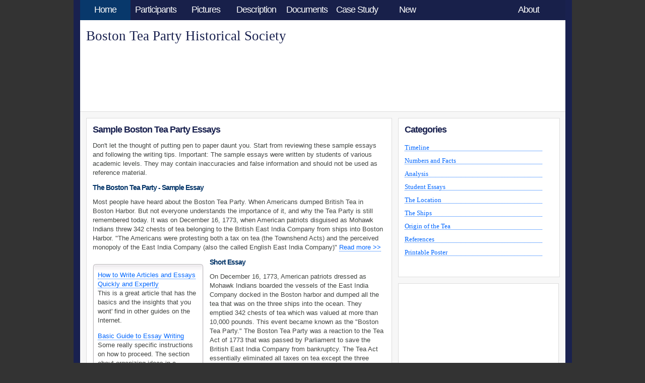

--- FILE ---
content_type: text/html
request_url: http://www.boston-tea-party.org/essays/essays-samples.html
body_size: 7085
content:
<!DOCTYPE html PUBLIC "-//W3C//DTD HTML 4.01 Transitional//EN">

<html>

	<head>
		<meta http-equiv="content-type" content="text/html;charset=iso-8859-1">
		<title>Boston Tea Party Historical Society - Sample Essays</title>
		<meta name="description" content="A private, non-profit educational and cultural organization established to preserve and share the Boston Tea Party history.">
		<meta name="keywords" content="The Boston Tea Party of 1773, illustrations, historic accounts, documents, location, ships, analysis, participants, video">
		
		
		<link href="../styles/newstyles.css" rel="stylesheet" type="text/css" media="all">
		<style type="text/css" media="all"><!--
.dsR24 /*agl rulekind: base;*/ { top: 12px; left: 12px; width: 605px; height: 1536px; }
--></style>
		<csimport user="../../components/sidebar.html" occur="54">
			<link href="../../styles/newstyles.css" rel="stylesheet" type="text/css" media="all">
		</csimport>
		<csimport user="../../components/new-header.html" occur="49">
			<link href="../../styles/newstyles.css" rel="stylesheet" type="text/css" media="all">
		</csimport>
		<csimport user="../../components/new-footer.html" occur="60">
			<link href="../../styles/newstyles.css" rel="stylesheet" type="text/css" media="all">
		</csimport>
		<script type="text/javascript">

  var _gaq = _gaq || [];
  _gaq.push(['_setAccount', 'UA-4017708-7']);
  _gaq.push(['_trackPageview']);

  (function() {
    var ga = document.createElement('script'); ga.type = 'text/javascript'; ga.async = true;
    ga.src = ('https:' == document.location.protocol ? 'https://ssl' : 'http://www') + '.google-analytics.com/ga.js';
    var s = document.getElementsByTagName('script')[0]; s.parentNode.insertBefore(ga, s);
  })();

</script>
		<csimport user="../components/header.html" occur="49">
			<style type="text/css" media="all"><!--
.dsR19 /*agl rulekind: base;*/ { width: 100%; height: auto; }
.dsR23 /*agl rulekind: base;*/ { text-align: center; height: 110px; vertical-align: top; }
.Cmp008F973E49dsR24 /*agl rulekind: base;*/ { width: 10px; height: 10px; }
.dsR25 /*agl rulekind: base;*/ { width: 989px; height: 206px; }
--></style>
		</csimport>
		<csimport user="../components/footer.html" occur="60">
			<style type="text/css" media="all"><!--
.dsR1 /*agl rulekind: base;*/ { width: 989px; }
.dsR6 /*agl rulekind: base;*/ { width: 959px; height: 145px; }
--></style>
		</csimport>
		<csimport user="../components/sidebar.html" occur="54">
			<style type="text/css" media="all"><!--
.dsR5 /*agl rulekind: base;*/ { top: 0; left: 0; width: 295px; height: 39px; }
.dsR7 /*agl rulekind: base;*/ { top: 39px; left: 0; width: 287px; height: 219px; }
.dsR12 /*agl rulekind: base;*/ { width: 321px; height: auto; }
.dsR54 /*agl rulekind: base;*/ { top: 12px; left: 9px; width: 304px; height: 257px; }
.dsR56 /*agl rulekind: base;*/ { width: 319px; height: 132px; }
.dsR58 /*agl rulekind: base;*/ { top: 39px; left: 0; width: 287px; height: 274px; }
.dsR59 /*agl rulekind: base;*/ { width: 284px; height: 136px; }
.dsR61 /*agl rulekind: base;*/ { top: 12px; left: 9px; width: 304px; height: 251px; }
--></style>
		</csimport>
	</head>

	<body class="site-background" bgcolor="#ffffff" leftmargin="0" marginheight="0" marginwidth="0" topmargin="0">
		<div align="center">
			<csobj csref="../components/header.html" h="142" occur="49" t="Component" w="993">
				<div align="center">
					<table class="dsR25" border="0" cellspacing="0" cellpadding="0">
						<tr>
							<td class="page-border-thick" width="13">
								<table width="10" border="0" cellspacing="0" cellpadding="0" cool gridx="5" gridy="5" height="10" showgridx showgridy usegridx usegridy>
									<tr height="9">
										<td width="9" height="9"></td>
										<td width="1" height="9"><spacer type="block" width="1" height="9"></td>
									</tr>
									<tr height="1" cntrlrow>
										<td width="9" height="1"><spacer type="block" width="9" height="1"></td>
										<td width="1" height="1"></td>
									</tr>
								</table>
							</td>
							<td class="header-back">
								<table class="dsR19" border="0" cellspacing="0" cellpadding="0">
									<tr>
										<td bgcolor="#18204a">
											<table border="0" cellspacing="0" cellpadding="0" height="40">
												<tr>
													<td bgcolor="#08386b" width="100">
														<p class="topmenu1"><font class="topmenu" color="#08386b"><a class="topmenu1" href="../index.html">Home</a></font></p>
													</td>
													<td onmouseover="this.className = 'hlt';" onmouseout="this.className = '';" width="100">
														<p class="topmenu1" ><a class="topmenu1" href="../participants/participants.html">Participants</a></p>
													</td>
													<td onmouseover="this.className = 'hlt';" onmouseout="this.className = '';" width="100">
														<p class="topmenu1"><a class="topmenu1" href="../pictures/picture1.html">Pictures</a></p>
													</td>
													<td onmouseover="this.className = 'hlt';" onmouseout="this.className = '';" width="100">
														<p class="topmenu1"><a class="topmenu1" href="../in-depth.html">Description</a></p>
													</td>
													<td onmouseover="this.className = 'hlt';" onmouseout="this.className = '';" width="100">
														<p class="topmenu1"><a class="topmenu1" href="../accounts.html">Documents</a></p>
													<td onmouseover="this.className = 'hlt';" onmouseout="this.className = '';" width="100">
														<p class="topmenu1"><a class="topmenu1" href="../case-study/page1.html">Case Study</a></p>
													<td onmouseover="this.className = 'hlt';" onmouseout="this.className = '';" width="100">
														<p class="topmenu1"><a class="topmenu1" href="../new.html">New</a></p>
													<td width="100">
														<p class="topmenu"></p>
													<td width="40">
														<p class="topmenu"></p>
													<td onmouseover="this.className = 'hlt';" onmouseout="this.className = '';" width="100">
														<p class="topmenu1"><a class="topmenu1" href="../about.html">About</a></p>
													</td>
												</tr>
											</table>
										</td>
									</tr>
									<tr>
										<td>
											<table width="941" border="0" cellspacing="0" cellpadding="0" cool gridx="16" gridy="16" height="71" showgridx showgridy usegridx usegridy>
												<tr height="16">
													<td width="940" height="16" colspan="3"></td>
													<td width="1" height="16"><spacer type="block" width="1" height="16"></td>
												</tr>
												<tr height="54">
													<td width="12" height="54"></td>
													<td content csheight="54" width="704" height="54" valign="top" xpos="12">
														<p class="page-title">Boston Tea Party Historical Society </p>
													</td>
													<td width="224" height="54"></td>
													<td width="1" height="54"><spacer type="block" width="1" height="54"></td>
												</tr>
												<tr height="1" cntrlrow>
													<td width="12" height="1"><spacer type="block" width="12" height="1"></td>
													<td width="704" height="1"><spacer type="block" width="704" height="1"></td>
													<td width="224" height="1"><spacer type="block" width="224" height="1"></td>
													<td width="1" height="1"></td>
												</tr>
											</table>
										</td>
									</tr>
									<tr>
										<td class="dsR23">
											<script type="text/javascript"><!--
google_ad_client = "pub-8701957375945109";
/* 728x90, created 11/15/10 */
google_ad_slot = "5540552818";
google_ad_width = 728;
google_ad_height = 90;
//-->
</script>
											<script type="text/javascript" src="http://pagead2.googlesyndication.com/pagead/show_ads.js">
</script>
										</td>
									</tr>
								</table>
							</td>
							<td class="page-border-thick" width="13">
								<table class="Cmp008F973E49dsR24" width="10" border="0" cellspacing="0" cellpadding="0" cool="cool" gridx="5" gridy="5" height="10" showgridx="showgridx" showgridy="showgridy" usegridx="usegridx" usegridy="usegridy">
									<tr height="9">
										<td width="9" height="9"></td>
										<td width="1" height="9"><spacer type="block" width="1" height="9"></td>
									</tr>
									<tr height="1" cntrlrow>
										<td width="9" height="1"><spacer type="block" width="9" height="1"></td>
										<td width="1" height="1"></td>
									</tr>
								</table>
							</td>
						</tr>
					</table>
				</div>
			</csobj>
			<table width="989" border="0" cellspacing="0" cellpadding="0" height="100%">
				<tr>
					<td class="page-border-thick" width="13">
						<table width="10" border="0" cellspacing="0" cellpadding="0" cool gridx="5" gridy="5" height="10" showgridx showgridy usegridx usegridy>
							<tr height="9">
								<td width="9" height="9"></td>
								<td width="1" height="9"><spacer type="block" width="1" height="9"></td>
							</tr>
							<tr height="1" cntrlrow>
								<td width="9" height="1"><spacer type="block" width="9" height="1"></td>
								<td width="1" height="1"></td>
							</tr>
						</table>
					</td>
					<td class="page-background" valign="top">
						<table width="100%" border="0" cellspacing="0" cellpadding="0" height="100%">
							<tr>
								<td valign="top" width="620">
									<table width="621" border="0" cellspacing="0" cellpadding="0" cool="cool" gridx="12" gridy="12" height="1551" showgridx="showgridx" showgridy="showgridy" usegridx="usegridx" usegridy="usegridy">
										<tr height="12">
											<td width="620" height="12" colspan="3"></td>
											<td width="1" height="12"><spacer type="block" width="1" height="12"></td>
										</tr>
										<tr height="1538">
											<td width="12" height="1538"></td>
											<td class="box-layout dsR24" content="content" csheight="1538" width="607" height="1538" valign="top" xpos="12">
												<h1>Sample Boston Tea Party Essays</h1>
												<p class="bodytext">Don't let the thought of putting pen to paper daunt you. Start from reviewing these sample essays and following the writing tips. Important: The sample essays were written by students of various academic levels. They may contain inaccuracies and false information and should not be used as reference material.</p>
												<h2><a class="link-h2" href="essay1.html">The Boston Tea Party - Sample Essay</a></h2>
												<p class="bodytext">Most people have heard about the Boston Tea Party. When Americans dumped British Tea in Boston Harbor. But not everyone understands the importance of it, and why the Tea Party is still remembered today. It was on December 16, 1773, when American patriots disguised as Mohawk Indians threw 342 chests of tea belonging to the British East India Company from ships into Boston Harbor. &quot;The Americans were protesting both a tax on tea (the Townshend Acts) and the perceived monopoly of the East India Company (also the called English East India Company)&quot; <a class="link-inline" href="essay1.html">Read more &gt;&gt;</a></p>
												<table class="frame-inline" width="220" border="0" cellspacing="0" cellpadding="0" align="left" height="64">
													<tr>
														<td><img src="../images/bbox1.gif" alt="" height="13" width="10" border="0"></td>
														<td align="center"><img src="../images/bbox2.gif" alt="" height="13" width="100%" border="0"></td>
														<td><img src="../images/bbox3.gif" alt="" height="13" width="10" border="0"></td>
													</tr>
													<tr>
														<td valign="middle"><img src="../images/bbox8.gif" alt="" height="100%" width="10" border="0"></td>
														<td class="bodytext">
															<p><a class="link-inline" href="http://halfanhour.blogspot.com/2006/09/how-to-write-articles-and-essays.html">How to Write Articles and Essays Quickly and Expertly<br>
																</a>This is a great article that has the basics and the insights that you wont' find in other guides on the Internet.</p>
															<p><a class="link-inline" href="http://members.tripod.com/~lklivingston/essay/">Basic Guide to Essay Writing<br>
																</a>Some really specific instructions on how to proceed. The section about organizing ideas in a diagram is really helpful.</p>
															<p><a class="link-inline" href="http://www.aucegypt.edu/academic/writers/">How to Write an Essay: 10 Easy Steps<br>
																</a>This article describes the traditional approach to writing essays. Research, Analysis, Brainstorming, and so on.</p>
															<p><a class="link-inline" href="http://paul.merton.ox.ac.uk/language/analogies.html">Worst analogies ever written in a high school essay<br>
																</a>Some of them are quite funny, but that's the idea - don't make you writing provide material of such a list.</p>
														</td>
														<td valign="middle"><img src="../images/bbox4.gif" alt="" height="100%" width="10" align="absmiddle" border="0"></td>
													</tr>
													<tr>
														<td><img src="../images/bbox7.gif" alt="" height="13" width="10" border="0"></td>
														<td align="center"><img src="../images/bbox6.gif" alt="" height="13" width="100%" border="0"></td>
														<td><img src="../images/bbox5.gif" alt="" height="13" width="10" border="0"></td>
													</tr>
												</table>
												<h2><a class="link-h2" href="essay2.html">Short Essay</a></h2>
												<p class="bodytext">On December 16, 1773, American patriots dressed as Mohawk Indians boarded the vessels of the East India Company docked in the Boston harbor and dumped all the tea that was on the three ships into the ocean. They emptied 342 chests of tea which was valued at more than 10,000 pounds. This event became known as the &quot;Boston Tea Party.&quot; The Boston Tea Party was a reaction to the Tea Act of 1773 that was passed by Parliament to save the British East India Company from bankruptcy. The Tea Act essentially eliminated all taxes on tea except the three pence Townshend tax. More importantly, it offered Americans tea at a lower price than that of the colonial smugglers. <a class="link-inline" href="essay2.html">Read more&gt;&gt;</a></p>
												<h2><a class="link-h2" href="essay3.html">Why and How Did the Boston Tea Party Come About, and Who Threw the Tea Away?</a></h2>
												<p class="bodytext">I have several questions about the Boston Tea Party. One of my most intriguing is why and how did it come about for 342 chests of tea to be thrown into the water, and who did it? I am here to reveal these answers to you. It all started in 1766, when the Townshend Acts were adopted. This allowed Parliament to tax the colonies on tea, lead, paint, paper, and many other items. In 1770, the Townshend Acts were repealed except for the small tax on tea. <a class="link-inline" href="essay3.html">Read more&gt;&gt;</a></p>
												<h2><a class="link-h2" href="essay4.html">Forgotten Lessons from the Boston Tea Party</a></h2>
												<p class="bodytext">If we examine the Boston Tea Party and England's reaction to it, we will find mistakes the Crown made that we're in a position to avoid now. Like Great Britain in the late 18th century, our federal government today is big, militant, and expensive to run. Consistent with old England, it serves as the armed partner of select businesses and groups, whose welfare is useful to the political status quo. Like our former mother country, American politicians today consider the injustices they create as necessary sacrifices for the good of the state, while refusing to acknowledge any wrongdoing. <a class="link-inline" href="essay4.html">Read more&gt;&gt;</a></p>
												<h2><a class="link-h2" href="essay5.html">Boston Tea Party</a></h2>
												<p class="bodytext">Late in 1773 something happened in Boston that had two important results. It hardened the feelings of the British against the Americans. It also united the colonists more than ever before. In December, British ships entered Boston Harbor loaded with the tea. The Americans tried to send the tea back to Britain but they were not allowed to send the tea back. The British tea was less money than the Dutch tea, the Americans usually smuggled it into the into the colonies. But it had a tax on it. If the Americans bought the British tea it would mean that they agreed that Britain could tax them. Some people in Boston decided to protest against this tax. <a class="link-inline" href="essay5.html">Read more&gt;&gt;</a></p>
												<h2><a class="link-h2" href="essay6.html">Boston Tea Party, the key-event for the Revolutionary War</a></h2>
												<p class="bodytext">The Boston Tea Party was the key-event for the Revolutionary War. With this act, the colonists started the violent part of the revolution. It was the first try of the colonists, to rebel with violence against their own government. The following events were created by the snowball effect. There, all the colonists realized the first time, which they were treated wrong by the British government. It was an important step towards the independence dream, which was resting in the head of each colonist. They all flew from their mother country to start a new life in a new world, but the British government didn't give them the possibility by controlling them. <a class="link-inline" href="essay6.html">Read more&gt;&gt;</a></p>
												<p></p>
												<p class="bodytext"></p>
												<p class="bodytext"></p>
											</td>
											<td width="1" height="1538"></td>
											<td width="1" height="1538"><spacer type="block" width="1" height="1538"></td>
										</tr>
										<tr height="1" cntrlrow="cntrlrow">
											<td width="12" height="1"><spacer type="block" width="12" height="1"></td>
											<td width="607" height="1"><spacer type="block" width="607" height="1"></td>
											<td width="1" height="1"><spacer type="block" width="1" height="1"></td>
											<td width="1" height="1"></td>
										</tr>
									</table>
								</td>
								<td valign="top" width="10">
									<div align="center">
										<table width="10" border="0" cellspacing="0" cellpadding="0" cool gridx="5" gridy="5" height="10" showgridx showgridy usegridx usegridy>
											<tr height="9">
												<td width="9" height="9"></td>
												<td width="1" height="9"><spacer type="block" width="1" height="9"></td>
											</tr>
											<tr height="1" cntrlrow>
												<td width="9" height="1"><spacer type="block" width="9" height="1"></td>
												<td width="1" height="1"></td>
											</tr>
										</table>
									</div>
								</td>
								<td align="left" valign="top"><csobj csref="../components/sidebar.html" h="1155" occur="54" t="Component" w="310">
										<table width="201" border="0" cellspacing="0" cellpadding="0" cool gridx="10" gridy="10" height="12" showgridx showgridy usegridx usegridy>
											<tr height="11">
												<td width="200" height="11"></td>
												<td width="1" height="11"><spacer type="block" width="1" height="11"></td>
											</tr>
											<tr height="1" cntrlrow>
												<td width="200" height="1"><spacer type="block" width="200" height="1"></td>
												<td width="1" height="1"></td>
											</tr>
										</table>
										<table class="box-layout" width="321" border="0" cellspacing="0" cellpadding="0" bgcolor="white" cool="cool" gridx="12" gridy="12" height="314" showgridx="showgridx" showgridy="showgridy" usegridx="usegridx" usegridy="usegridy">
											<tr height="39">
												<td class="dsR5" content="content" csheight="39" width="295" height="39" colspan="2" valign="top" xpos="0">
													<h1>Categories</h1>
												</td>
												<td width="25" height="39"><spacer type="block" width="25" height="39"></td>
												<td width="1" height="39"><spacer type="block" width="1" height="39"></td>
											</tr>
											<tr height="274">
												<td class="dsR58" content="content" csheight="274" width="287" height="274" valign="top" xpos="0">
													<p class="side-dotted-under"><a class="side-link-nonunder" href="../timeline.html">Timeline</a></p>
													<p class="side-dotted-under"><a class="side-link-nonunder" href="../facts-numbers.html">Numbers and Facts</a></p>
													<p class="side-dotted-under"><a class="side-link-nonunder" href="../case-study/page1.html">Analysis</a></p>
													<p class="side-dotted-under"><a class="side-link-nonunder" href="essays-samples.html">Student Essays</a></p>
													<p class="side-dotted-under"><a class="side-link-nonunder" href="../location.html">The Location</a></p>
													<p class="side-dotted-under"><a class="side-link-nonunder" href="../darthmouth.html">The Ships</a></p>
													<p class="side-dotted-under"><a class="side-link-nonunder" href="../teaco-davison-newman.html">Origin of the Tea</a></p>
													<p class="side-dotted-under"><a class="side-link-nonunder" href="../bibliography.html">References</a></p>
													<p class="side-dotted-under"><a class="side-link-nonunder" href="../poster.html">Printable Poster</a></p>
												</td>
												<td width="33" height="274" colspan="2"><spacer type="block" width="33" height="274"></td>
												<td width="1" height="274"><spacer type="block" width="1" height="274"></td>
											</tr>
											<tr height="1" cntrlrow="cntrlrow">
												<td width="287" height="1"><spacer type="block" width="287" height="1"></td>
												<td width="8" height="1"><spacer type="block" width="8" height="1"></td>
												<td width="25" height="1"><spacer type="block" width="25" height="1"></td>
												<td width="1" height="1"><spacer type="block" width="1" height="1"></td>
											</tr>
										</table>
										<table width="201" border="0" cellspacing="0" cellpadding="0" cool gridx="10" gridy="10" height="12" showgridx showgridy usegridx usegridy>
											<tr height="11">
												<td width="200" height="11"></td>
												<td width="1" height="11"><spacer type="block" width="1" height="11"></td>
											</tr>
											<tr height="1" cntrlrow>
												<td width="200" height="1"><spacer type="block" width="200" height="1"></td>
												<td width="1" height="1"></td>
											</tr>
										</table>
										<table class="box-layout" width="319" border="0" cellspacing="0" cellpadding="0" bgcolor="white" cool="cool" gridx="2" gridy="2" height="278" showgridx="showgridx" showgridy="showgridy">
											<tr height="12">
												<td width="318" height="12" colspan="3"><spacer type="block" width="318" height="12"></td>
												<td width="1" height="12"><spacer type="block" width="1" height="12"></td>
											</tr>
											<tr height="265">
												<td width="9" height="265"><spacer type="block" width="9" height="265"></td>
												<td class="dsR54" content="content" csheight="257" width="304" height="265" valign="top" xpos="9">
													<script type="text/javascript"><!--
google_ad_client = "pub-8701957375945109";
/* 300x250, created 12/31/10 */
google_ad_slot = "5428546013";
google_ad_width = 300;
google_ad_height = 250;
//-->
</script>
													<script type="text/javascript" src="http://pagead2.googlesyndication.com/pagead/show_ads.js">
</script>
												</td>
												<td width="5" height="265"><spacer type="block" width="5" height="265"></td>
												<td width="1" height="265"><spacer type="block" width="1" height="265"></td>
											</tr>
											<tr height="1" cntrlrow="cntrlrow">
												<td width="9" height="1"><spacer type="block" width="9" height="1"></td>
												<td width="304" height="1"><spacer type="block" width="304" height="1"></td>
												<td width="5" height="1"><spacer type="block" width="5" height="1"></td>
												<td width="1" height="1"><spacer type="block" width="1" height="1"></td>
											</tr>
										</table>
										<table width="201" border="0" cellspacing="0" cellpadding="0" cool gridx="10" gridy="10" height="12" showgridx showgridy usegridx usegridy>
											<tr height="11">
												<td width="200" height="11"></td>
												<td width="1" height="11"><spacer type="block" width="1" height="11"></td>
											</tr>
											<tr height="1" cntrlrow>
												<td width="200" height="1"><spacer type="block" width="200" height="1"></td>
												<td width="1" height="1"></td>
											</tr>
										</table>
										<a href="http://www.samuel-adams-heritage.com/"><img class="dsR56" src="../images/ad-samuel-adams.jpg" alt="Samuel Adams Biography" border="0" /></a>
										<table width="201" border="0" cellspacing="0" cellpadding="0" cool="cool" gridx="10" gridy="10" height="12" showgridx="showgridx" showgridy="showgridy" usegridx="usegridx" usegridy="usegridy">
											<tr height="11">
												<td width="200" height="11"></td>
												<td width="1" height="11"><spacer type="block" width="1" height="11"></td>
											</tr>
											<tr height="1" cntrlrow="cntrlrow">
												<td width="200" height="1"><spacer type="block" width="200" height="1"></td>
												<td width="1" height="1"></td>
											</tr>
										</table>
										<table class="box-layout" width="321" border="0" cellspacing="0" cellpadding="0" cool gridx="12" gridy="12" height="278" showgridx showgridy usegridx usegridy>
											<tr height="48">
												<td content csheight="39" width="276" height="48" colspan="4" valign="top" xpos="0">
													<h1>Picture Galleries</h1>
												</td>
												<td width="22" height="48"></td>
												<td width="1" height="48"><spacer type="block" width="1" height="48"></td>
											</tr>
											<tr height="96">
												<td width="12" height="229" rowspan="2"></td>
												<td width="96" height="96" valign="top" align="left" xpos="12"><a href="../pictures/picture1.html"><img class="picborder-thin" src="../images/btp_pic13.jpg" alt="" height="81" width="81" border="0"></a></td>
												<td width="96" height="96" valign="top" align="left" xpos="108"><a href="../pictures/picture4.html"><img class="picborder-thin" src="../images/btp_pic4_thumb.jpg" alt="" height="81" width="81" border="0"></a></td>
												<td width="94" height="96" colspan="2" valign="top" align="left" xpos="204"><a href="../pictures/picture15.html"><img class="picborder-thin" src="../images/btp_pic3_thumb.jpg" alt="" height="81" width="81" border="0"></a></td>
												<td width="1" height="96"><spacer type="block" width="1" height="96"></td>
											</tr>
											<tr height="133">
												<td width="96" height="133" valign="top" align="left" xpos="12"><a href="../pictures-boston/bpic1.html"><img class="picborder-thin" src="../images/B-illustr1S.jpg" alt="" height="81" width="81" border="0"></a></td>
												<td width="96" height="133" valign="top" align="left" xpos="108"><a href="../participants/participants.html"><img class="picborder-thin" src="../images/Hewes-tiny.jpg" alt="" height="81" width="81" border="0"></a></td>
												<td width="94" height="133" colspan="2" valign="top" align="left" xpos="204"><a href="../pictures/picture10.html"><img class="picborder-thin" src="../images/disguise-smpl2.jpg" alt="" height="81" width="81" border="0"></a></td>
												<td width="1" height="133"><spacer type="block" width="1" height="133"></td>
											</tr>
											<tr height="1" cntrlrow>
												<td width="12" height="1"><spacer type="block" width="12" height="1"></td>
												<td width="96" height="1"><spacer type="block" width="96" height="1"></td>
												<td width="96" height="1"><spacer type="block" width="96" height="1"></td>
												<td width="72" height="1"><spacer type="block" width="72" height="1"></td>
												<td width="22" height="1"><spacer type="block" width="22" height="1"></td>
												<td width="1" height="1"></td>
											</tr>
										</table>
										<table width="201" border="0" cellspacing="0" cellpadding="0" cool gridx="10" gridy="10" height="12" showgridx showgridy usegridx usegridy>
											<tr height="11">
												<td width="200" height="11"></td>
												<td width="1" height="11"><spacer type="block" width="1" height="11"></td>
											</tr>
											<tr height="1" cntrlrow>
												<td width="200" height="1"><spacer type="block" width="200" height="1"></td>
												<td width="1" height="1"></td>
											</tr>
										</table>
										<table class="dsR12" width="321" border="0" cellspacing="0" cellpadding="0" cool="cool" gridx="12" gridy="12" height="259" showgridx="showgridx" showgridy="showgridy" usegridx="usegridx" usegridy="usegridy">
											<tr height="39">
												<td class="dsR5" content="content" csheight="39" width="295" height="39" colspan="2" valign="top" xpos="0">
													<h1>Popular</h1>
												</td>
												<td width="3" height="39"></td>
												<td width="1" height="39"><spacer type="block" width="1" height="39"></td>
											</tr>
											<tr height="219">
												<td class="dsR7" content="content" csheight="219" width="287" height="219" valign="top" xpos="0">
													<p class="side-dotted-under"><a class="side-link-nonunder" href="../resources/list.html">Top 10 preceding historic events</a></p>
													<p class="side-dotted-under"><a class="side-link-nonunder" href="../triangular-trade.html">Triangular trade in the colonies</a></p>
													<p class="side-dotted-under"><a class="side-link-nonunder" href="../reenactment/Act1.html">Tea Party reenactment script</a></p>
													<p class="side-dotted-under"><a class="side-link-nonunder" href="../tea-act.html">The Tea Act of 1773</a></p>
													<p class="side-dotted-under"><a class="side-link-nonunder" href="../Debate-arguments.html">Debate Arguments for the British</a></p>
													<p class="side-dotted-under"><a class="side-link-nonunder" href="../boston-tea-party-chest.html">The Actual Tea Chest</a></p>
													<p class="side-dotted-under"><a class="side-link-nonunder" href="../ballad.html">The Ballad</a></p>
												</td>
												<td width="11" height="219" colspan="2"></td>
												<td width="1" height="219"><spacer type="block" width="1" height="219"></td>
											</tr>
											<tr height="1" cntrlrow="cntrlrow">
												<td width="287" height="1"><spacer type="block" width="287" height="1"></td>
												<td width="8" height="1"><spacer type="block" width="8" height="1"></td>
												<td width="3" height="1"><spacer type="block" width="3" height="1"></td>
												<td width="1" height="1"></td>
											</tr>
										</table>
										<table class="box-layout" width="319" border="0" cellspacing="0" cellpadding="0" bgcolor="white" cool="cool" gridx="2" gridy="2" height="278" showgridx="showgridx" showgridy="showgridy">
											<tr height="12">
												<td width="318" height="12" colspan="3"><spacer type="block" width="318" height="12"></td>
												<td width="1" height="12"><spacer type="block" width="1" height="12"></td>
											</tr>
											<tr height="265">
												<td width="9" height="265"><spacer type="block" width="9" height="265"></td>
												<td class="dsR61" content="content" csheight="251" width="304" height="265" valign="top" xpos="9">
													<div align="center">
														<a href="http://www.frederick-douglass-heritage.org"><img class="dsR59" src="../images/Frederick-Douglass-Biography.jpg" alt="Information about Peru culture, history, Inca civilization, Machu Picchu and travel" border="0"></a>
														<p class="bodytext" align="left">&ldquo;Abolition of slavery had been the deepest desire and the great labor of my life&rdquo; - <a class="link-inline" href="http://www.frederick-douglass-heritage.org">Frederick Douglass</a> was born into slavery in Tuckahoe, Talbot County, Maryland...</p>
													</div>
												</td>
												<td width="5" height="265"><spacer type="block" width="5" height="265"></td>
												<td width="1" height="265"><spacer type="block" width="1" height="265"></td>
											</tr>
											<tr height="1" cntrlrow="cntrlrow">
												<td width="9" height="1"><spacer type="block" width="9" height="1"></td>
												<td width="304" height="1"><spacer type="block" width="304" height="1"></td>
												<td width="5" height="1"><spacer type="block" width="5" height="1"></td>
												<td width="1" height="1"><spacer type="block" width="1" height="1"></td>
											</tr>
										</table>
										<p></p>
									</csobj></td>
							</tr>
						</table>
					</td>
					<td class="page-border-thick" width="13">
						<table width="10" border="0" cellspacing="0" cellpadding="0" cool gridx="5" gridy="5" height="10" showgridx showgridy usegridx usegridy>
							<tr height="9">
								<td width="9" height="9"></td>
								<td width="1" height="9"><spacer type="block" width="1" height="9"></td>
							</tr>
							<tr height="1" cntrlrow>
								<td width="9" height="1"><spacer type="block" width="9" height="1"></td>
								<td width="1" height="1"></td>
							</tr>
						</table>
					</td>
				</tr>
			</table>
		</div>
		<csobj csref="../components/footer.html" h="62" occur="60" t="Component" w="993">
			<div align="center">
				<table class="dsR1" border="0" cellspacing="0" cellpadding="0">
					<tr height="157">
						<td class="page-border-thick" width="13" height="157">
							<table width="10" border="0" cellspacing="0" cellpadding="0" cool gridx="5" gridy="5" height="10" showgridx showgridy usegridx usegridy>
								<tr height="9">
									<td width="9" height="9"></td>
									<td width="1" height="9"><spacer type="block" width="1" height="9"></td>
								</tr>
								<tr height="1" cntrlrow>
									<td width="9" height="1"><spacer type="block" width="9" height="1"></td>
									<td width="1" height="1"></td>
								</tr>
							</table>
						</td>
						<td class="page-background" valign="top" height="157">
							<table class="dsR6" width="959" border="0" cellspacing="0" cellpadding="0" cool="cool" gridx="5" gridy="5" height="145" showgridx="showgridx" showgridy="showgridy" usegridx="usegridx" usegridy="usegridy">
								<tr height="144">
									<td width="12" height="144"></td>
									<td class="box-layout" content csheight="125" width="918" height="144" valign="top" xpos="12">
										<div align="center">
											<table width="156" border="0" cellspacing="0" cellpadding="0" cool gridx="2" gridy="2" height="18" showgridx showgridy usegridx usegridy>
												<tr height="17">
													<td width="155" height="17"></td>
													<td width="1" height="17"><spacer type="block" width="1" height="17"></td>
												</tr>
												<tr height="1" cntrlrow>
													<td width="155" height="1"><spacer type="block" width="155" height="1"></td>
													<td width="1" height="1"></td>
												</tr>
											</table>
											<script type="text/javascript"><!--
google_ad_client = "pub-8701957375945109";
/* Boston Tea Party - 728x90, created 10/20/08 */
google_ad_slot = "7664715675";
google_ad_width = 728;
google_ad_height = 90;
//-->
</script>
											<script type="text/javascript" src="http://pagead2.googlesyndication.com/pagead/show_ads.js">
</script>
										</div>
									</td>
									<td width="7" height="144"></td>
									<td width="1" height="144"><spacer type="block" width="1" height="144"></td>
								</tr>
								<tr height="1" cntrlrow>
									<td width="12" height="1"><spacer type="block" width="12" height="1"></td>
									<td width="918" height="1"><spacer type="block" width="918" height="1"></td>
									<td width="7" height="1"><spacer type="block" width="7" height="1"></td>
									<td width="1" height="1"></td>
								</tr>
							</table>
						</td>
						<td class="page-border-thick" width="13" height="157">
							<table width="10" border="0" cellspacing="0" cellpadding="0" cool gridx="5" gridy="5" height="10" showgridx showgridy usegridx usegridy>
								<tr height="9">
									<td width="9" height="9"></td>
									<td width="1" height="9"><spacer type="block" width="1" height="9"></td>
								</tr>
								<tr height="1" cntrlrow>
									<td width="9" height="1"><spacer type="block" width="9" height="1"></td>
									<td width="1" height="1"></td>
								</tr>
							</table>
						</td>
					</tr>
				</table>
				<table class="dsR1" border="0" cellspacing="0" cellpadding="0">
					<tr>
						<td class="page-border-thick" width="13">
							<table width="10" border="0" cellspacing="0" cellpadding="0" cool gridx="5" gridy="5" height="10" showgridx showgridy usegridx usegridy>
								<tr height="9">
									<td width="9" height="9"></td>
									<td width="1" height="9"><spacer type="block" width="1" height="9"></td>
								</tr>
								<tr height="1" cntrlrow>
									<td width="9" height="1"><spacer type="block" width="9" height="1"></td>
									<td width="1" height="1"></td>
								</tr>
							</table>
						</td>
						<td class="page-border-thick">
							<table width="100%" border="0" cellspacing="0" cellpadding="0">
								<tr>
									<td>
										<table width="941" border="0" cellspacing="0" cellpadding="0" cool gridx="12" gridy="12" height="62" showgridx showgridy usegridx usegridy>
											<tr height="61">
												<td content csheight="48" width="704" height="61" valign="top" xpos="0">
													<p class="bodytext"><font size="-1" color="white">Copyright &copy; 2008 Boston Tea Party Historical Society<br>
														</font><font size="-1" color="white">Designed by Holypark Media</font></p>
												</td>
												<td width="236" height="61"></td>
												<td width="1" height="61"><spacer type="block" width="1" height="61"></td>
											</tr>
											<tr height="1" cntrlrow>
												<td width="704" height="1"><spacer type="block" width="704" height="1"></td>
												<td width="236" height="1"><spacer type="block" width="236" height="1"></td>
												<td width="1" height="1"></td>
											</tr>
										</table>
									</td>
								</tr>
							</table>
						</td>
						<td class="page-border-thick" width="13">
							<table width="10" border="0" cellspacing="0" cellpadding="0" cool gridx="5" gridy="5" height="10" showgridx showgridy usegridx usegridy>
								<tr height="9">
									<td width="9" height="9"></td>
									<td width="1" height="9"><spacer type="block" width="1" height="9"></td>
								</tr>
								<tr height="1" cntrlrow>
									<td width="9" height="1"><spacer type="block" width="9" height="1"></td>
									<td width="1" height="1"></td>
								</tr>
							</table>
						</td>
					</tr>
				</table>
			</div>
		</csobj>
	</body>

</html>







--- FILE ---
content_type: text/html; charset=utf-8
request_url: https://www.google.com/recaptcha/api2/aframe
body_size: 250
content:
<!DOCTYPE HTML><html><head><meta http-equiv="content-type" content="text/html; charset=UTF-8"></head><body><script nonce="5tKCvlObAInUGgoOwJWNBg">/** Anti-fraud and anti-abuse applications only. See google.com/recaptcha */ try{var clients={'sodar':'https://pagead2.googlesyndication.com/pagead/sodar?'};window.addEventListener("message",function(a){try{if(a.source===window.parent){var b=JSON.parse(a.data);var c=clients[b['id']];if(c){var d=document.createElement('img');d.src=c+b['params']+'&rc='+(localStorage.getItem("rc::a")?sessionStorage.getItem("rc::b"):"");window.document.body.appendChild(d);sessionStorage.setItem("rc::e",parseInt(sessionStorage.getItem("rc::e")||0)+1);localStorage.setItem("rc::h",'1769451875839');}}}catch(b){}});window.parent.postMessage("_grecaptcha_ready", "*");}catch(b){}</script></body></html>

--- FILE ---
content_type: text/css
request_url: http://www.boston-tea-party.org/styles/newstyles.css
body_size: 869
content:
body {}
p {}
td {}
.site-background  { background-color: #333 }
.page-border-thick  { background-color: #19214f }
.page-background { background-color: #f7f7f7 }
.text-background { background-color: #fff }
.header-back { background-color: #fff; border-bottom: 1px solid #ddd }
.topmenu           { color: #fff; font-size: 11pt; font-family: "Trebuchet MS", Geneva, Arial, Helvetica, SunSans-Regular, sans-serif; text-align: center }
.topmenu1 { color: #fff; font-size: 18px; font-family: Arial; text-align: center; letter-spacing: -1px }
.hlt { background-color: #08386b; color: #000; }
.box-layout     { background-color: #fff; border: solid 1px #ddd }
.page-title  { color: #19214f; font-size: 20pt; font-family: Tahoma; border-top: 0 }
h1     { color: #19214f; font-size: 18px; font-family: Arial; letter-spacing: -1px; margin: 12px 12px 0; border-bottom: medium none }
h2     { color: #08386b; font-size: 14px; font-family: Arial; letter-spacing: -1px; margin: 12px 12px 0 }
h3 { color: #a84318; font-size: 11pt; font-family: "Trebuchet MS"; font-weight: lighter; font-stretch: condensed; margin-bottom: 4pt }
.link-h2  { color: #08386b }
.link-h1 { color: #19214f }
.link-h2:hover { color: #46a00f }
.link-h1:hover { color: #46a00f }
.categories { color: #46a00f; margin: 0 0 6pt; border-bottom: 1px dotted }
.categories:hover { color: #ffa500; margin: 0 0 6pt }
.cat-text { color: #46a00f; font-size: 10pt; font-family: Verdana; text-decoration: none }
.cat-text:hover { color: #ffa500; font-size: 10pt; font-family: Verdana; text-decoration: none; margin-bottom: 0; border-bottom: medium none }
.link-inline:hover  { color: #46a00f; margin-bottom: 0; border-bottom: medium none }
.link-inline  { color: #06f; border-bottom: 1px dotted }
.side-link-nonunder    { color: #06f; font-size: 10pt; font-family: Verdana; line-height: 10pt; margin-right: 12px }
.side-link-nonunder:hover { color: #46a00f }
.side-dotted-under { margin-top: 12px; margin-bottom: 12px; margin-left: 12px; border-bottom: 1px dotted #06f }
.link-footer { line-height: 15pt; text-decoration: underline; margin-bottom: 14pt }
a:hover { }
.picborder-thin      { border: solid 1px #333 }
.picture-inline { margin: 12px; border: solid 2px #ccc }
.frame-inline  { margin: 12px }
.picborder-thin-A { border-style: solid; border-width: 2px; border-color: #fd1818 #ccc }
.photo-gallery { border-width: 4px; border-color: #ccc }
.bodytext   { color: #424542; font-size: 10pt; font-family: Verdana, Arial, Helvetica, sans-serif; line-height: 14pt; margin: 12px }
.bodytext-quote  { font-size: 10pt; font-family: Verdana, Arial, Helvetica, sans-serif; line-height: 14pt; margin: 12px 12px 12px 40px; padding-left: 10px; border-left: 3px solid #ccc }
a { text-decoration: none }
a.cat { color: #46a00f; text-decoration: none }
.horizonalline-dotted { margin-right: 12px; margin-left: 12px; border-bottom: 1px dotted #d2d2d2 }
td.topcell:hover  { background-color: yellow; text-align: center }
td.topcell  { color: #fff; text-align: center }
.img-bord { margin: 2px }
